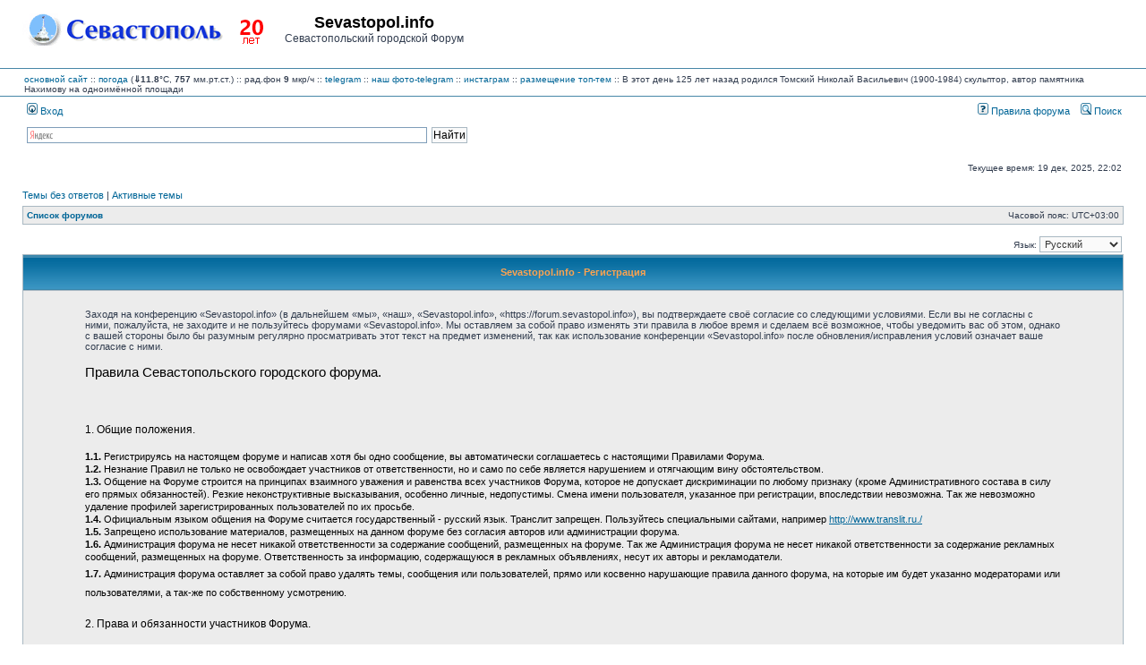

--- FILE ---
content_type: text/html; charset=UTF-8
request_url: https://forum.sevastopol.info/ucp.php?mode=register&sid=aed64db023ed426a472338a6ce0384a8
body_size: 49728
content:
<!DOCTYPE html>
<html dir="ltr" lang="ru">
<head>

<meta charset="utf-8" />
<meta http-equiv="X-UA-Compatible" content="IE=edge">

<title>Sevastopol.info - Личный раздел - Регистрация</title>

	<link rel="alternate" type="application/atom+xml" title="Канал - Sevastopol.info" href="/app.php/feed?sid=e17d97014432a19ccd3d015911e41f67" />	<link rel="alternate" type="application/atom+xml" title="Канал - Новости" href="/app.php/feed?sid=e17d97014432a19ccd3d015911e41f67?mode=news" />	<link rel="alternate" type="application/atom+xml" title="Канал - Все форумы" href="/app.php/feed?sid=e17d97014432a19ccd3d015911e41f67?mode=forums" />	<link rel="alternate" type="application/atom+xml" title="Канал - Новые темы" href="/app.php/feed?sid=e17d97014432a19ccd3d015911e41f67?mode=topics" />	<link rel="alternate" type="application/atom+xml" title="Канал - Активные темы" href="/app.php/feed?sid=e17d97014432a19ccd3d015911e41f67?mode=topics_active" />			





<link rel="stylesheet" href="./styles/subsilver2/theme/stylesheet.css?assets_version=269" type="text/css" />
<link rel="stylesheet" href="./styles/subsilver2/theme/ru/stylesheet.css?assets_version=269" type="text/css" />

<script type="text/javascript" src="./assets/javascript/fingerprint2.min.js?assets_version=269"></script>
<script type="text/javascript" src="./assets/javascript/jquery.min.js?assets_version=269"></script>
<script type="text/javascript">
// <![CDATA[

function popup(url, width, height, name)
{
	if (!name)
	{
		name = '_popup';
	}

	window.open(url.replace(/&amp;/g, '&'), name, 'height=' + height + ',resizable=yes,scrollbars=yes,width=' + width);
	return false;
}

function jumpto()
{
	var page = prompt('\u0412\u0432\u0435\u0434\u0438\u0442\u0435\x20\u043D\u043E\u043C\u0435\u0440\x20\u0441\u0442\u0440\u0430\u043D\u0438\u0446\u044B,\x20\u043D\u0430\x20\u043A\u043E\u0442\u043E\u0440\u0443\u044E\x20\u0445\u043E\u0442\u0438\u0442\u0435\x20\u043F\u0435\u0440\u0435\u0439\u0442\u0438:', '');
	var per_page = '';
	var base_url = '';

	if (page !== null && !isNaN(page) && page == Math.floor(page) && page > 0)
	{
		if (base_url.indexOf('?') == -1)
		{
			document.location.href = base_url + '?start=' + ((page - 1) * per_page);
		}
		else
		{
			document.location.href = base_url.replace(/&amp;/g, '&') + '&start=' + ((page - 1) * per_page);
		}
	}
}

/**
* Find a member
*/
function find_username(url)
{
	popup(url, 760, 570, '_usersearch');
	return false;
}

/**
* Mark/unmark checklist
* id = ID of parent container, name = name prefix, state = state [true/false]
*/
function marklist(id, name, state)
{
	var parent = document.getElementById(id) || document[id];

	if (!parent)
	{
		return;
	}

	var rb = parent.getElementsByTagName('input');

	for (var r = 0; r < rb.length; r++)
	{
		if (rb[r].name.substr(0, name.length) == name)
		{
			rb[r].checked = state;
		}
	}
}


// ]]>
</script>

				
<link href="./ext/pico/reputation/styles/subsilver2/theme/reputation_common.css?assets_version=269" rel="stylesheet" type="text/css" media="screen" />
<link href="./ext/tatiana5/popuppm/styles/all/theme/popuppm.css?assets_version=269" rel="stylesheet" type="text/css" media="screen" />
<link href="./ext/vse/abbc3/styles/all/theme/abbc3.min.css?assets_version=269" rel="stylesheet" type="text/css" media="screen" />



<?php
/*     if (!defined('_SAPE_USER')){
        define('_SAPE_USER', '986049aca4e1d6c545e55f56a27996891580e7f89f1e8c75588290d0862e3902');
     }
     require_once(realpath($_SERVER['DOCUMENT_ROOT'].'/'._SAPE_USER.'/sape.php'));
     $client = new SAPE_client();
*/
?>


</head>
<body class="ltr ">


<a name="top" class="anchor"></a>

<div id="wrapheader">

	<div id="logodesc">
		<div id="site_logo_top">
<!-- 			<a href="./index.php?sid=e17d97014432a19ccd3d015911e41f67" class="imageset"><span class="imageset site_logo"></span></a> -->
			<a href="./index.php?sid=e17d97014432a19ccd3d015911e41f67" class="imageset"><img src="./styles/subsilver2/theme/images/site_logo_s.gif"></a>
		</div>
		<div id="site_name_top">
			<h1>Sevastopol.info</h1><span class="gen">Севастопольский городской Форум</span>
		</div>
		<div id="site_banner_top">
			<!-- Yandex.RTB R-A-1571652-1 -->
<div id="yandex_rtb_R-A-1571652-1"></div>
<script type="text/javascript">
    (function(w, d, n, s, t) {
        w[n] = w[n] || [];
        w[n].push(function() {
            Ya.Context.AdvManager.render({
                blockId: "R-A-1571652-1",
                renderTo: "yandex_rtb_R-A-1571652-1",
                async: true
            });
        });
        t = d.getElementsByTagName("script")[0];
        s = d.createElement("script");
        s.type = "text/javascript";
        s.src = "//an.yandex.ru/system/context.js";
        s.async = true;
        t.parentNode.insertBefore(s, t);
    })(this, this.document, "yandexContextAsyncCallbacks");
</script>
		</div>
		<div style="clear:right;">
		</div>
	</div>
	<div id="logodesc_new">
		<table width="100%" cellspacing="0">
		<tr><td>
<a href="http://www.sevastopol.info/">основной сайт</a> :: 
    <a title="out_temp:11.8, pressure:756.67, humidity:77, wind_direction:1, wind_speed:0, rain:0, forecast:Clear, radiation:9, daily max/min:15.3/9.8" href="http://sev-meteo.ru/">погода</a>
 (<strong>&dArr;11.8</strong>&deg;C, <strong>757</strong> мм.рт.ст.)
      :: рад.фон <strong>9</strong> мкр/ч
<!--      :: <a href="http://forum.sevastopol.info/">форум</a> :: <a href="http://sevtorg.com/">аукционы</a> -->
<!--      :: <a href="http://sevastopol-walks.com/">фотопрогулки</a> -->
<!--      :: <strong><font color=#ff0000></font></strong> -->
      :: <a href="https://t.me/sevastopol_forum">telegram</a>
      :: <a href="https://t.me/sevphotos">наш фото-telegram</a>
      :: <a href="https://www.instagram.com/sevfoto">инстаграм</a>
      :: <a href="http://forum.sevastopol.info/tema" target=_blank>размещение топ-тем</a>
<!--      :: Коронавирус <font color=#ff0000><strong>COVID-19</strong></font>: в России - 1407097 больных, 5640783 выздоровело, 188785 умерло; в Севастополе - 2616 больных, 25479 выздоровело, 1044 умерло; в Крыму - 10495 больных, 62368 выздоровело, 2294 умерло -->
<!--      :: <a href=http://forum-sevastopol.info>запасной сайт</a> -->
     :: В этот день 125 лет назад родился Томский Николай Васильевич (1900-1984) скульптор, автор памятника Нахимову на одноимённой площади
<!-- <br>В этот день 230 лет назад указом Екатерины II порт и крепость в Крыму получили название Севастополь -->
<!--      ::  -->		
		</td></tr>
		</table>
	</div>
		<div id="menubar">
		<table width="100%" cellspacing="0">
		<tr>
			<td class="genmed dropdown-container">
																									 &nbsp;<a href="./ucp.php?mode=login&amp;sid=e17d97014432a19ccd3d015911e41f67"><img src="./styles/subsilver2/theme/images/icon_mini_login.gif" width="12" height="13" alt="*" /> Вход</a>&nbsp;											</td>
			<td class="genmed" align="right">
								<a href="/rules/index.htm"><img src="./styles/subsilver2/theme/images/icon_mini_faq.gif" width="12" height="13" alt="*" /> Правила форума</a>
				&nbsp; &nbsp;<a href="./search.php?sid=e17d97014432a19ccd3d015911e41f67"><img src="./styles/subsilver2/theme/images/icon_mini_search.gif" width="12" height="13" alt="*" /> Поиск</a>																														</td>
		</tr>
		</table>
	</div>
	<div id="searchbar">
	<center>
	<table width="100%" cellspacing="0">
	    <tr>
		<td width=16px class="genmed" align="right">
		    &nbsp;
		</td>
		<td width=40% class="genmed" valign=top>
		<div class="ya-site-form ya-site-form_inited_no" onclick="return {'action':'http://forum.sevastopol.info/search2.php','arrow':false,'bg':'transparent','fontsize':12,'fg':'#000000','language':'ru','logo':'rb','publicname':'Forum.Sevatopol.info - поиск','suggest':true,'target':'_self','tld':'ru','type':2,'usebigdictionary':true,'searchid':2069782,'webopt':false,'websearch':false,'input_fg':'#000000','input_bg':'#FFFFFF','input_fontStyle':'normal','input_fontWeight':'normal','input_placeholder':null,'input_placeholderColor':'#000000','input_borderColor':'#7F9DB9'}"><form action="http://yandex.ru/sitesearch" method="get" target="_self"><input type="hidden" name="searchid" value="2069782"/><input type="hidden" name="l10n" value="ru"/><input type="hidden" name="reqenc" value=""/><input type="search" name="text" value=""/><input type="submit" value="Найти"/></form></div><style type="text/css">.ya-page_js_yes .ya-site-form_inited_no { display: none; }</style><script type="text/javascript">(function(w,d,c){var s=d.createElement('script'),h=d.getElementsByTagName('script')[0],e=d.documentElement;if((' '+e.className+' ').indexOf(' ya-page_js_yes ')===-1){e.className+=' ya-page_js_yes';}s.type='text/javascript';s.async=true;s.charset='utf-8';s.src=(d.location.protocol==='https:'?'https:':'http:')+'//site.yandex.net/v2.0/js/all.js';h.parentNode.insertBefore(s,h);(w[c]||(w[c]=[])).push(function(){Ya.Site.Form.init()})})(window,document,'yandex_site_callbacks');</script>
		</td>
		<td class="genmed" align="right">
		    &nbsp;
		</td>
	    </tr>
	</table>
	</center>
	</div>

	<div id="datebar">
		<table width="100%" cellspacing="0">
		<tr>
			<td class="gensmall"></td>
			<td class="gensmall" align="right">Текущее время: 19 дек, 2025, 22:02<br /></td>
		</tr>
		</table>
	</div>

</div>


<div id="wrapcentre">

		<p class="searchbar">
		<span style="float: left;"><a href="./search.php?search_id=unanswered&amp;sid=e17d97014432a19ccd3d015911e41f67">Темы без ответов</a> | <a href="./search.php?search_id=active_topics&amp;sid=e17d97014432a19ccd3d015911e41f67">Активные темы</a></span>
			</p>
	
	<br style="clear: both;" />

					<table class="tablebg" width="100%" cellspacing="1" cellpadding="0" style="margin-top: 5px;">
	<tr>
		<td class="row1">
						<p class="breadcrumbs"><span itemtype="http://data-vocabulary.org/Breadcrumb" itemscope=""><a href="./index.php?sid=e17d97014432a19ccd3d015911e41f67" data-navbar-reference="index" itemprop="url"><span itemprop="title">Список форумов</span></a></span>			</p>
									<p class="datetime">Часовой пояс: <span title="UTC+3">UTC+03:00</span></p>
					</td>
	</tr>
	</table>
		
	<br />
	

<script type="text/javascript">
// <![CDATA[
	/**
	* Change language
	*/
	function change_language(lang_iso)
	{
		document.cookie = 'phpbb3_2_2x763_lang=' + lang_iso + '; path=/';
		document.forms['register'].change_lang.value = lang_iso;
		document.forms['register'].submit();
	}

// ]]>
</script>

	<form method="post" action="./ucp.php?mode=register&amp;sid=e17d97014432a19ccd3d015911e41f67" id="register">
		<table width="100%" cellspacing="0">
			<tr>
				<td class="gensmall" align="right">Язык: <select name="lang" id="lang" onchange="change_language(this.value); return false;" title="Язык"><option value="en">British English</option><option value="ru" selected="selected">Русский</option></select></td>
			</tr>
		</table>
		<input type="hidden" name="change_lang" value="" />

	</form>

	<form method="post" action="./ucp.php?mode=register&amp;sid=e17d97014432a19ccd3d015911e41f67">

	<table class="tablebg" width="100%" cellspacing="1">
	<tr>
		<th height="25">Sevastopol.info - Регистрация</th>
	</tr>
	<tr>
		<td class="row1" align="center">
			<table width="90%" cellspacing="2" cellpadding="2" border="0" align="center">
			<tr>
									<td>
												<span class="genmed"><br />Заходя на конференцию «Sevastopol.info» (в дальнейшем «мы», «наш», «Sevastopol.info», «https://forum.sevastopol.info»), вы подтверждаете своё согласие со следующими условиями. Если вы не согласны с ними, пожалуйста, не заходите и не пользуйтесь форумами «Sevastopol.info». Мы оставляем за собой право изменять эти правила в любое время и сделаем всё возможное, чтобы уведомить вас об этом, однако с вашей стороны было бы разумным регулярно просматривать этот текст на предмет изменений, так как использование конференции «Sevastopol.info» после обновления/исправления условий означает ваше согласие с ними.<br />
	<br />
	<P STYLE="margin-bottom: 0cm; widows: 2; orphans: 2"><FONT COLOR="#000000"><FONT FACE="Verdana, sans-serif"><FONT SIZE=3 STYLE="font-size: 11pt"><SPAN STYLE="font-style: normal"><SPAN STYLE="font-weight: normal">Правила
Севастопольского городского форума.</SPAN></SPAN></FONT></FONT></FONT><FONT COLOR="#000000"><FONT FACE="Times New Roman, serif"><FONT SIZE=4><SPAN STYLE="font-style: normal"><SPAN STYLE="font-weight: normal">&nbsp;</SPAN></SPAN></FONT></FONT></FONT><FONT COLOR="#000000"><FONT FACE="Verdana, sans-serif"><FONT SIZE=1 STYLE="font-size: 8pt"><SPAN STYLE="font-style: normal"><SPAN STYLE="font-weight: normal"><BR><BR><BR><BR></SPAN></SPAN></FONT></FONT></FONT><FONT COLOR="#000000"><FONT FACE="Verdana, sans-serif"><FONT SIZE=2 STYLE="font-size: 9pt"><SPAN STYLE="font-style: normal"><SPAN STYLE="font-weight: normal">1.
Общие положения.</SPAN></SPAN></FONT></FONT></FONT><FONT COLOR="#000000"><FONT FACE="Times New Roman, serif"><FONT SIZE=4><SPAN STYLE="font-style: normal"><SPAN STYLE="font-weight: normal">&nbsp;</SPAN></SPAN></FONT></FONT></FONT><FONT COLOR="#000000"><FONT FACE="Verdana, sans-serif"><FONT SIZE=1 STYLE="font-size: 8pt"><SPAN STYLE="font-style: normal"><SPAN STYLE="font-weight: normal"><BR><BR></SPAN></SPAN></FONT></FONT></FONT><FONT COLOR="#000000"><FONT FACE="Verdana, sans-serif"><FONT SIZE=1 STYLE="font-size: 8pt"><SPAN STYLE="font-style: normal"><B>1.1.</B></SPAN></FONT></FONT></FONT><FONT COLOR="#000000"><FONT FACE="Verdana, sans-serif"><FONT SIZE=1 STYLE="font-size: 8pt"><SPAN STYLE="font-style: normal"><SPAN STYLE="font-weight: normal">&nbsp;Регистрируясь
на настоящем форуме и написав хотя бы одно сообщение, вы
автоматически соглашаетесь с настоящими Правилами
Форума.&nbsp;<BR></SPAN></SPAN></FONT></FONT></FONT><FONT COLOR="#000000"><FONT FACE="Verdana, sans-serif"><FONT SIZE=1 STYLE="font-size: 8pt"><SPAN STYLE="font-style: normal"><B>1.2.</B></SPAN></FONT></FONT></FONT><FONT COLOR="#000000"><FONT FACE="Verdana, sans-serif"><FONT SIZE=1 STYLE="font-size: 8pt"><SPAN STYLE="font-style: normal"><SPAN STYLE="font-weight: normal">&nbsp;Незнание
Правил не только не освобождает участников от ответственности, но и
само по себе является нарушением и отягчающим вину
обстоятельством.&nbsp;<BR></SPAN></SPAN></FONT></FONT></FONT><FONT COLOR="#000000"><FONT FACE="Verdana, sans-serif"><FONT SIZE=1 STYLE="font-size: 8pt"><SPAN STYLE="font-style: normal"><B>1.3.</B></SPAN></FONT></FONT></FONT><FONT COLOR="#000000"><FONT FACE="Verdana, sans-serif"><FONT SIZE=1 STYLE="font-size: 8pt"><SPAN STYLE="font-style: normal"><SPAN STYLE="font-weight: normal">&nbsp;Общение
на Форуме строится на принципах взаимного уважения и равенства всех
участников Форума, которое не допускает дискриминации по любому
признаку (кроме Административного состава в силу его прямых
обязанностей). Резкие неконструктивные высказывания, особенно личные,
недопустимы. Смена имени пользователя, указанное при регистрации,
впоследствии невозможна. Так же невозможно удаление профилей
зарегистрированных пользователей по их просьбе.<BR></SPAN></SPAN></FONT></FONT></FONT><FONT COLOR="#000000"><FONT FACE="Verdana, sans-serif"><FONT SIZE=1 STYLE="font-size: 8pt"><SPAN STYLE="font-style: normal"><B>1.4.</B></SPAN></FONT></FONT></FONT><FONT COLOR="#000000"><FONT FACE="Verdana, sans-serif"><FONT SIZE=1 STYLE="font-size: 8pt"><SPAN STYLE="font-style: normal"><SPAN STYLE="font-weight: normal">&nbsp;Официальным
языком общения на Форуме считается государственный - русский язык.
Транслит запрещен. Пользуйтесь специальными сайтами,
например&nbsp;</SPAN></SPAN></FONT></FONT></FONT><A HREF="http://www.translit.ru./" TARGET="_blank"><FONT COLOR="#006699"><FONT FACE="Verdana, sans-serif"><FONT SIZE=1 STYLE="font-size: 8pt"><SPAN STYLE="font-style: normal"><U><SPAN STYLE="font-weight: normal">http://www.translit.ru./</SPAN></U></SPAN></FONT></FONT></FONT></A><FONT COLOR="#000000"><FONT FACE="Verdana, sans-serif"><FONT SIZE=1 STYLE="font-size: 8pt"><SPAN STYLE="font-style: normal"><SPAN STYLE="font-weight: normal">&nbsp;<BR></SPAN></SPAN></FONT></FONT></FONT><FONT COLOR="#000000"><FONT FACE="Verdana, sans-serif"><FONT SIZE=1 STYLE="font-size: 8pt"><SPAN STYLE="font-style: normal"><B>1.5.</B></SPAN></FONT></FONT></FONT><FONT COLOR="#000000"><FONT FACE="Verdana, sans-serif"><FONT SIZE=1 STYLE="font-size: 8pt"><SPAN STYLE="font-style: normal"><SPAN STYLE="font-weight: normal">&nbsp;Запрещено
использование материалов, размещенных на данном форуме без согласия
авторов или администрации форума.<BR></SPAN></SPAN></FONT></FONT></FONT><FONT COLOR="#000000"><FONT FACE="Verdana, sans-serif"><FONT SIZE=1 STYLE="font-size: 8pt"><SPAN STYLE="font-style: normal"><B>1.6.&nbsp;</B></SPAN></FONT></FONT></FONT><FONT COLOR="#000000"><FONT FACE="Verdana, sans-serif"><FONT SIZE=1 STYLE="font-size: 8pt"><SPAN STYLE="font-style: normal"><SPAN STYLE="font-weight: normal">Администрация
форума не несет никакой ответственности за содержание сообщений,
размещенных на форуме. Так же Администрация форума не несет никакой
ответственности за содержание рекламных сообщений, размещенных на
форуме. Ответственность за информацию, содержащуюся в рекламных
объявлениях, несут их авторы и рекламодатели.</SPAN></SPAN></FONT></FONT></FONT></P>
<P STYLE="margin-bottom: 0cm; font-style: normal; font-weight: normal; widows: 2; orphans: 2">
<FONT COLOR="#000000"><FONT FACE="Times New Roman, serif"><FONT SIZE=4><FONT FACE="Verdana, sans-serif"><FONT SIZE=1 STYLE="font-size: 8pt"><B>1.7.&nbsp;</B></FONT></FONT><FONT FACE="Verdana, sans-serif"><FONT SIZE=1 STYLE="font-size: 8pt">Администрация
форума оставляет за собой право удалять темы, сообщения или
пользователей, прямо или косвенно нарушающие правила данного форума,
на которые им будет указанно модераторами или пользователями, а
так-же по собственному усмотрению.</FONT></FONT></FONT></FONT></FONT></P>
<P STYLE="margin-bottom: 0cm; widows: 2; orphans: 2"><FONT COLOR="#000000">&nbsp;</FONT></P>
<P STYLE="margin-bottom: 0cm; font-style: normal; font-weight: normal; widows: 2; orphans: 2">
<FONT COLOR="#000000"><FONT FACE="Times New Roman, serif"><FONT SIZE=4><FONT FACE="Verdana, sans-serif"><FONT SIZE=2 STYLE="font-size: 9pt">2.
Права и обязанности участников Форума.</FONT></FONT>&nbsp;<FONT FACE="Verdana, sans-serif"><FONT SIZE=1 STYLE="font-size: 8pt"><BR><BR></FONT></FONT><FONT FACE="Verdana, sans-serif"><FONT SIZE=1 STYLE="font-size: 8pt"><B>2.1.</B></FONT></FONT><FONT FACE="Verdana, sans-serif"><FONT SIZE=1 STYLE="font-size: 8pt">&nbsp;У
каждого участника есть свое мнение по любому вопросу и право его
высказать. Если это мнение Вас чем-то не устраивает, приведите
достойные аргументы или просто не вступайте в беседу. За хамство и
неуважение по отношению к другим участникам модераторы вправе лишить
Вас возможности участвовать в обсуждении.&nbsp;<BR></FONT></FONT><FONT FACE="Verdana, sans-serif"><FONT SIZE=1 STYLE="font-size: 8pt"><B>2.2.</B></FONT></FONT><FONT FACE="Verdana, sans-serif"><FONT SIZE=1 STYLE="font-size: 8pt">&nbsp;Все
участники, помимо основных правил, обязаны также соблюдать правила
тех разделов, где они есть.&nbsp;<BR></FONT></FONT><FONT FACE="Verdana, sans-serif"><FONT SIZE=1 STYLE="font-size: 8pt"><B>2.3.</B></FONT></FONT><FONT FACE="Verdana, sans-serif"><FONT SIZE=1 STYLE="font-size: 8pt">&nbsp;При
создании новой темы рекомендуется в заголовке указывать суть дела, а
в сообщении как можно подробнее описывать вопрос. При несоблюдении
данных правил, тема может быть закрыта как не информативная.&nbsp;<BR></FONT></FONT><FONT FACE="Verdana, sans-serif"><FONT SIZE=1 STYLE="font-size: 8pt"><B>2.4.</B></FONT></FONT><FONT FACE="Verdana, sans-serif"><FONT SIZE=1 STYLE="font-size: 8pt">&nbsp;Не
создавайте дубликатов тем. Если подобная тема уже есть на форуме (об
этом можно (и нужно) узнать воспользовавшись Поиском) - пишите в нее,
дубликаты тем закрываются, автор темы может быть наказан за
неиспользование поиска.&nbsp;<BR></FONT></FONT><FONT FACE="Verdana, sans-serif"><FONT SIZE=1 STYLE="font-size: 8pt"><B>2.5.</B></FONT></FONT><FONT FACE="Verdana, sans-serif"><FONT SIZE=1 STYLE="font-size: 8pt">&nbsp;Не
рекомендуется, отвечая на сообщение отставлять длинное и многократное
цитирование предыдущих сообщений (оверквотинг), вырезайте их - никому
не хочется скачивать и листать метровые сообщения.&nbsp;<BR><BR><BR></FONT></FONT><FONT FACE="Verdana, sans-serif"><FONT SIZE=2 STYLE="font-size: 9pt">3.
Участникам Форума запрещено:</FONT></FONT>&nbsp;<FONT FACE="Verdana, sans-serif"><FONT SIZE=1 STYLE="font-size: 8pt"><BR><BR></FONT></FONT><FONT FACE="Verdana, sans-serif"><FONT SIZE=1 STYLE="font-size: 8pt"><B>3.1.</B></FONT></FONT><FONT FACE="Verdana, sans-serif"><FONT SIZE=1 STYLE="font-size: 8pt">&nbsp;Использовать
нецензурные выражения в любой форме. Даже если вы считаете, что мат
необходим, то не удивляйтесь, если модератор сочтет
иначе.&nbsp;<BR></FONT></FONT><FONT FACE="Verdana, sans-serif"><FONT SIZE=1 STYLE="font-size: 8pt"><B>3.2.</B></FONT></FONT><FONT FACE="Verdana, sans-serif"><FONT SIZE=1 STYLE="font-size: 8pt">&nbsp;Оскорблять
и дискриминировать участников по любому признаку.&nbsp;<BR></FONT></FONT><FONT FACE="Verdana, sans-serif"><FONT SIZE=1 STYLE="font-size: 8pt"><B>3.3.</B></FONT></FONT><FONT FACE="Verdana, sans-serif"><FONT SIZE=1 STYLE="font-size: 8pt">&nbsp;Запрещается
отвечать на сообщение, нарушающее хотя бы одно из правил форума. Не
пытайтесь брать на себя функции модератора или администратора, а
лучшее, сообщите им о нарушении в приват. Для этого используйте
кнопку &quot;!&quot; (Сообщить модератору).&nbsp;<BR></FONT></FONT><FONT FACE="Verdana, sans-serif"><FONT SIZE=1 STYLE="font-size: 8pt"><B>3.4.</B></FONT></FONT><FONT FACE="Verdana, sans-serif"><FONT SIZE=1 STYLE="font-size: 8pt">&nbsp;Оскорблять
культуру, традиции и иные национальные ценности любого народа или
страны.&nbsp;<BR></FONT></FONT><FONT FACE="Verdana, sans-serif"><FONT SIZE=1 STYLE="font-size: 8pt"><B>3.5.</B></FONT></FONT><FONT FACE="Verdana, sans-serif"><FONT SIZE=1 STYLE="font-size: 8pt">&nbsp;Распространять
и публиковать приватную переписку без согласия пользователя, с
которым велась переписка.&nbsp;<BR></FONT></FONT><FONT FACE="Verdana, sans-serif"><FONT SIZE=1 STYLE="font-size: 8pt"><B>3.6.</B></FONT></FONT><FONT FACE="Verdana, sans-serif"><FONT SIZE=1 STYLE="font-size: 8pt">&nbsp;Призывать
к противоправным действиям.&nbsp;<BR></FONT></FONT><FONT FACE="Verdana, sans-serif"><FONT SIZE=1 STYLE="font-size: 8pt"><B>3.7.</B></FONT></FONT><FONT FACE="Verdana, sans-serif"><FONT SIZE=1 STYLE="font-size: 8pt">&nbsp;Запрещено
использование чужих учетных записей для публикации сообщений,
голосований, создания тем и опросов.&nbsp;<BR></FONT></FONT><FONT FACE="Verdana, sans-serif"><FONT SIZE=1 STYLE="font-size: 8pt"><B>3.8.</B></FONT></FONT><FONT FACE="Verdana, sans-serif"><FONT SIZE=1 STYLE="font-size: 8pt">&nbsp;Клонировать
(создавать похожие) ники пользователей в целях дискредитации любого
из участников Форума.&nbsp;<BR></FONT></FONT><FONT FACE="Verdana, sans-serif"><FONT SIZE=1 STYLE="font-size: 8pt"><B>3.9.</B></FONT></FONT><FONT FACE="Verdana, sans-serif"><FONT SIZE=1 STYLE="font-size: 8pt">&nbsp;Регистрироваться
под более чем одним ником. За нарушение полагается пожизненный бан
первоначального ника и последующих.&nbsp;<BR></FONT></FONT><FONT FACE="Verdana, sans-serif"><FONT SIZE=1 STYLE="font-size: 8pt"><B>3.10.</B></FONT></FONT><FONT FACE="Verdana, sans-serif"><FONT SIZE=1 STYLE="font-size: 8pt">&nbsp;Размещать
какую-либо рекламу и преследовать коммерческие цели в непрофильных
форумах, а также публиковать ссылки на любые другие Интернет-ресурсы,
использовать подпись в Профиле пользователя для размещения каких либо
гиперлинков.<BR></FONT></FONT><FONT FACE="Verdana, sans-serif"><FONT SIZE=1 STYLE="font-size: 8pt"><B>3.11.</B></FONT></FONT><FONT FACE="Verdana, sans-serif"><FONT SIZE=1 STYLE="font-size: 8pt">&nbsp;Создавать
темы, закрытые ранее модератором, а также клонировать одну и ту же
тему в одном или нескольких разделах.&nbsp;<BR></FONT></FONT><FONT FACE="Verdana, sans-serif"><FONT SIZE=1 STYLE="font-size: 8pt"><B>3.12.</B></FONT></FONT><FONT FACE="Verdana, sans-serif"><FONT SIZE=1 STYLE="font-size: 8pt">&nbsp;Злоупотреблять
режимом Caps Lock и крупным размером шрифта как в названии сообщения,
так и в нём самом - люди могут подумать, что вы на них
кричите.&nbsp;<BR>Красный цвет шрифта закреплен за модераторами, за
использование красного цвета (и близких к нему оттенков) шрифта
пользователями полагается наказание.&nbsp;<BR></FONT></FONT><FONT FACE="Verdana, sans-serif"><FONT SIZE=1 STYLE="font-size: 8pt"><B>3.13.</B></FONT></FONT><FONT FACE="Verdana, sans-serif"><FONT SIZE=1 STYLE="font-size: 8pt">&nbsp;Создание
тем и публикация сообщений с чрезмерным количеством грамматических
ошибок, жаргонных слов, большим количеством анимированных картинок,
мешающих нормальному восприятию текста.&nbsp;<BR></FONT></FONT><FONT FACE="Verdana, sans-serif"><FONT SIZE=1 STYLE="font-size: 8pt"><B>3.14.</B></FONT></FONT><FONT FACE="Verdana, sans-serif"><FONT SIZE=1 STYLE="font-size: 8pt">&nbsp;Рассылать
спам посредством личных сообщений и e-mail.&nbsp;<BR></FONT></FONT><FONT FACE="Verdana, sans-serif"><FONT SIZE=1 STYLE="font-size: 8pt"><B>3.15.</B></FONT></FONT><FONT FACE="Verdana, sans-serif"><FONT SIZE=1 STYLE="font-size: 8pt">&nbsp;Злоупотреблять
цитированием отправленных ранее сообщений (оверквотинг). Цитируя
чужие сообщения, оставляйте только то, что требуется для понимания
вашего ответа.&nbsp;<BR></FONT></FONT><FONT FACE="Verdana, sans-serif"><FONT SIZE=1 STYLE="font-size: 8pt"><B>3.16.</B></FONT></FONT><FONT FACE="Verdana, sans-serif"><FONT SIZE=1 STYLE="font-size: 8pt">&nbsp;Публиковать
изображения порнографического или слишком эротического
характера.&nbsp;<BR></FONT></FONT><FONT FACE="Verdana, sans-serif"><FONT SIZE=1 STYLE="font-size: 8pt"><B>3.17.</B></FONT></FONT><FONT FACE="Verdana, sans-serif"><FONT SIZE=1 STYLE="font-size: 8pt">&nbsp;Красный
цвет шрифта, реклама, мат (даже завуалированный) так же запрещены в
подписях.&nbsp;<BR></FONT></FONT><FONT FACE="Verdana, sans-serif"><FONT SIZE=1 STYLE="font-size: 8pt"><B>3.18.</B></FONT></FONT><FONT FACE="Verdana, sans-serif"><FONT SIZE=1 STYLE="font-size: 8pt">&nbsp;Ставить
аватары агрессивные, кровавые, суицидальные, депрессивные, с
изображением наркотических средств (и с изображением их употребления)
и порнографического или слишком эротического характера, а так же фото
с других ресурсов подобного содержания.<BR></FONT></FONT><FONT FACE="Verdana, sans-serif"><FONT SIZE=1 STYLE="font-size: 8pt"><B>3.19.</B></FONT></FONT><FONT FACE="Verdana, sans-serif"><FONT SIZE=1 STYLE="font-size: 8pt">&nbsp;Ставить
аватары с копирайтом без согласия автора аватара и аватары с ссылками
на другие ресурсы.&nbsp;<BR></FONT></FONT><FONT FACE="Verdana, sans-serif"><FONT SIZE=1 STYLE="font-size: 8pt"><B>3.20.</B></FONT></FONT><FONT FACE="Verdana, sans-serif"><FONT SIZE=1 STYLE="font-size: 8pt">&nbsp;Запрещена
публикация тем и сообщений содержащие бессмысленную или
малосодержательную информацию (флуд), например, сообщения с одними
смайликами.&nbsp;<BR></FONT></FONT><FONT FACE="Verdana, sans-serif"><FONT SIZE=1 STYLE="font-size: 8pt"><B>3.21.</B></FONT></FONT><FONT FACE="Verdana, sans-serif"><FONT SIZE=1 STYLE="font-size: 8pt">&nbsp;Запрещается
к публикации заведомо ложная информация, клевета.&nbsp;<BR></FONT></FONT><FONT FACE="Verdana, sans-serif"><FONT SIZE=1 STYLE="font-size: 8pt"><B>3.22.</B></FONT></FONT><FONT FACE="Verdana, sans-serif"><FONT SIZE=1 STYLE="font-size: 8pt">&nbsp;Запрещается
ведение дискуссии, используя нечестные приемы в виде &quot;передергивания&quot;
чужих высказываний, правки/удаления своих сообщений с целью
исказить/скрыть их первоначальный смысл.<BR></FONT></FONT><FONT FACE="Verdana, sans-serif"><FONT SIZE=1 STYLE="font-size: 8pt"><B>3.23.</B></FONT></FONT><FONT FACE="Verdana, sans-serif"><FONT SIZE=1 STYLE="font-size: 8pt">&nbsp;Запрещается
обсуждение действий администраторов и модераторов
форума.<BR></FONT></FONT><FONT FACE="Verdana, sans-serif"><FONT SIZE=1 STYLE="font-size: 8pt"><B>3.24.</B></FONT></FONT><FONT FACE="Verdana, sans-serif"><FONT SIZE=1 STYLE="font-size: 8pt">&nbsp;Запрещается
размещение коммерческих сообщений одного и того же содержания в
различных разделах Форума (кросспостинги). Наказание за данный вид
нарушения - вплоть до полного удаления аккаутна со всеми
сообщениями.<BR></FONT></FONT><FONT FACE="Verdana, sans-serif"><FONT SIZE=1 STYLE="font-size: 8pt"><B>3.25.</B></FONT></FONT><FONT COLOR="#ff0000">&nbsp;</FONT><FONT COLOR="#ff0000"><FONT FACE="Verdana, sans-serif"><FONT SIZE=1 STYLE="font-size: 8pt"><B>Запрещается
использование аватары объёмом более 100 килобайт и размером более чем
100х100 пикселей.</B></FONT></FONT></FONT></FONT></FONT></FONT></P>
<P STYLE="margin-bottom: 0cm; widows: 2; orphans: 2"><FONT COLOR="#000000"><FONT FACE="Verdana, sans-serif"><FONT SIZE=1 STYLE="font-size: 8pt"><SPAN STYLE="font-style: normal"><B>3.26.</B></SPAN></FONT></FONT></FONT><FONT COLOR="#ff0000"><FONT FACE="Times New Roman, serif"><FONT SIZE=4><SPAN STYLE="font-style: normal"><B>&nbsp;</B></SPAN></FONT></FONT></FONT><FONT COLOR="#ff0000"><FONT FACE="Verdana, sans-serif"><FONT SIZE=1 STYLE="font-size: 8pt"><SPAN STYLE="font-style: normal"><B>Запрещается
использование в подписи картинок с суммарной высотой более 110
пикселей, кроме тематических форумов: &laquo;Авто-Форум&raquo;,
&laquo;Севастопольские мамы&raquo; и &laquo;Политика&raquo;.</B></SPAN></FONT></FONT></FONT><FONT COLOR="#000000"><FONT FACE="Times New Roman, serif"><FONT SIZE=4><SPAN STYLE="font-style: normal"><SPAN STYLE="font-weight: normal">&nbsp;</SPAN></SPAN></FONT></FONT></FONT><FONT COLOR="#000000"><FONT FACE="Verdana, sans-serif"><FONT SIZE=1 STYLE="font-size: 8pt"><SPAN STYLE="font-style: normal"><SPAN STYLE="font-weight: normal"><BR></SPAN></SPAN></FONT></FONT></FONT><FONT COLOR="#000000"><FONT FACE="Verdana, sans-serif"><FONT SIZE=1 STYLE="font-size: 8pt"><SPAN STYLE="font-style: normal"><B>3.27.</B></SPAN></FONT></FONT></FONT><FONT COLOR="#ff0000"><FONT FACE="Times New Roman, serif"><FONT SIZE=4><SPAN STYLE="font-style: normal"><SPAN STYLE="font-weight: normal">&nbsp;</SPAN></SPAN></FONT></FONT></FONT><FONT COLOR="#ff0000"><FONT FACE="Verdana, sans-serif"><FONT SIZE=1 STYLE="font-size: 8pt"><SPAN STYLE="font-style: normal"><B>Категорически
запрещено использовать в подписи картинок с суммарным объемом более
100 килобайт.&nbsp;<BR></B></SPAN></FONT></FONT></FONT><FONT COLOR="#000000"><FONT FACE="Verdana, sans-serif"><FONT SIZE=1 STYLE="font-size: 8pt"><SPAN STYLE="font-style: normal"><B>3.28.&nbsp;</B></SPAN></FONT></FONT></FONT><FONT COLOR="#000000"><FONT FACE="Verdana, sans-serif"><FONT SIZE=1 STYLE="font-size: 8pt"><SPAN STYLE="font-style: normal"><SPAN STYLE="font-weight: normal">Запрещается
размещение сообщений с просьбами о предоставлении материальной помощи
(лечение и т.п.) на страницах Форума без предварительного
согласования с модератором Основного Форума (SevGS). Более подробно
ознакомиться с Правилами размещения таких тем можно&nbsp;</SPAN></SPAN></FONT></FONT></FONT><A HREF="http://forum.sevastopol.info/rules/rules_help.htm"><FONT COLOR="#006699"><FONT FACE="Verdana, sans-serif"><FONT SIZE=1 STYLE="font-size: 8pt"><SPAN STYLE="font-style: normal"><U><B>ЗДЕСЬ</B></U></SPAN></FONT></FONT></FONT></A><FONT COLOR="#000000"><FONT FACE="Verdana, sans-serif"><FONT SIZE=1 STYLE="font-size: 8pt"><SPAN STYLE="font-style: normal"><SPAN STYLE="font-weight: normal">.</SPAN></SPAN></FONT></FONT></FONT></P>
<P STYLE="margin-bottom: 0cm; font-style: normal; font-weight: normal; widows: 2; orphans: 2">
<FONT COLOR="#000000"><FONT FACE="Times New Roman, serif"><FONT SIZE=4><FONT FACE="Verdana, sans-serif"><FONT SIZE=1 STYLE="font-size: 8pt"><BR></FONT></FONT><FONT FACE="Verdana, sans-serif"><FONT SIZE=2 STYLE="font-size: 9pt">4.
Администраторы вправе:&nbsp;<BR><BR></FONT></FONT><FONT FACE="Verdana, sans-serif"><FONT SIZE=1 STYLE="font-size: 8pt"><B>4.1.</B></FONT></FONT>&nbsp;<FONT FACE="Verdana, sans-serif"><FONT SIZE=1 STYLE="font-size: 8pt">Редактировать,
удалять, перемещать темы или сообщения в определенных разделах в
соответствии с Правилами Форума.&nbsp;<BR></FONT></FONT><FONT FACE="Verdana, sans-serif"><FONT SIZE=1 STYLE="font-size: 8pt"><B>4.2.</B></FONT></FONT><FONT FACE="Verdana, sans-serif"><FONT SIZE=1 STYLE="font-size: 8pt">&nbsp;Редактировать
профиль и подписи пользователей, применять санкции и другие меры по
контролю над сообщениями и темами в рамках правил Форума (например,
премодерация).&nbsp;<BR></FONT></FONT><FONT FACE="Verdana, sans-serif"><FONT SIZE=1 STYLE="font-size: 8pt"><B>4.3.</B></FONT></FONT><FONT FACE="Verdana, sans-serif"><FONT SIZE=1 STYLE="font-size: 8pt">&nbsp;Наказывать
участников Форума в случае нарушения Правил Форума.&nbsp;<BR></FONT></FONT><FONT FACE="Verdana, sans-serif"><FONT SIZE=1 STYLE="font-size: 8pt"><B>4.4.</B></FONT></FONT><FONT FACE="Verdana, sans-serif"><FONT SIZE=1 STYLE="font-size: 8pt">&nbsp;Следить
за соблюдением правил не только в тех разделах, за которыми закреплен
модератор, но и в других.&nbsp;<BR></FONT></FONT><FONT FACE="Verdana, sans-serif"><FONT SIZE=2 STYLE="font-size: 9pt"><BR>Модераторы
вправе:&nbsp;<BR><BR></FONT></FONT><FONT FACE="Verdana, sans-serif"><FONT SIZE=1 STYLE="font-size: 8pt"><B>4.5.</B></FONT></FONT>&nbsp;<FONT FACE="Verdana, sans-serif"><FONT SIZE=1 STYLE="font-size: 8pt">Редактировать,
удалять, перемещать темы или сообщения в определенных разделах в
соответствии с Правилами Форума.&nbsp;<BR></FONT></FONT><FONT FACE="Verdana, sans-serif"><FONT SIZE=1 STYLE="font-size: 8pt"><B>4.6.</B></FONT></FONT><FONT FACE="Verdana, sans-serif"><FONT SIZE=1 STYLE="font-size: 8pt">&nbsp;Следить
за соблюдением правил не только в тех разделах, за которыми закреплен
модератор, но и в других.&nbsp;<BR></FONT></FONT><FONT FACE="Verdana, sans-serif"><FONT SIZE=1 STYLE="font-size: 8pt"><B>4.7.</B></FONT></FONT><FONT FACE="Verdana, sans-serif"><FONT SIZE=1 STYLE="font-size: 8pt">&nbsp;Наказывать
участников Форума в случае нарушения Правил Форума.&nbsp;<BR></FONT></FONT><FONT FACE="Verdana, sans-serif"><FONT SIZE=2 STYLE="font-size: 9pt"><BR><BR>5.
Санкции за нарушение правил:&nbsp;<BR><BR></FONT></FONT><FONT FACE="Verdana, sans-serif"><FONT SIZE=1 STYLE="font-size: 8pt"><B>5.1.</B></FONT></FONT>&nbsp;<FONT FACE="Verdana, sans-serif"><FONT SIZE=1 STYLE="font-size: 8pt">В
качестве санкций за нарушение Правил форума администраторами и
модераторами могут использоваться:&nbsp;<BR>- устное предупреждение
(может быть как и публичным (обращенное ко всем участникам
дискуссии), так и личным&nbsp;<BR>- вынесение предупреждения в виде
желтой или красной карточки;&nbsp;<BR>- лишение прав на публикацию
сообщений;&nbsp;<BR>- лишение всех прав - используется как крайняя
мера наказания за тяжкие нарушения&nbsp;<BR>- бан по ip адресу и/или
удаление пользователя - используется как мера наказания за особо
тяжкие нарушения.&nbsp;<BR></FONT></FONT><FONT FACE="Verdana, sans-serif"><FONT SIZE=1 STYLE="font-size: 8pt"><B>5.2.</B></FONT></FONT><FONT FACE="Verdana, sans-serif"><FONT SIZE=1 STYLE="font-size: 8pt">&nbsp;Выбор
санкции, также как и исключения из правил, остается на усмотрение
Администрация Форума.&nbsp;<BR></FONT></FONT><FONT FACE="Verdana, sans-serif"><FONT SIZE=1 STYLE="font-size: 8pt"><B>5.3.</B></FONT></FONT><FONT FACE="Verdana, sans-serif"><FONT SIZE=1 STYLE="font-size: 8pt">&nbsp;Администрация
также может вынести предупреждение, а в дальнейшем и наказать
пользователя за нарушение морали и общепринятых норм данного
форуме.&nbsp;<BR></FONT></FONT><FONT FACE="Verdana, sans-serif"><FONT SIZE=1 STYLE="font-size: 8pt"><B>5.4.</B></FONT></FONT><FONT FACE="Verdana, sans-serif"><FONT SIZE=1 STYLE="font-size: 8pt">&nbsp;Срок
действия выговора (выдачи красной или желтой карточки) от 3-х до 30
дней.&nbsp;<BR>Возможен индивидуальный подход к каждой отдельной
ситуации и каждому отдельному пользователю - на усмотрение
модератора.&nbsp;<BR></FONT></FONT><FONT FACE="Verdana, sans-serif"><FONT SIZE=2 STYLE="font-size: 9pt"><BR><BR></FONT></FONT><FONT FACE="Verdana, sans-serif"><FONT SIZE=2 STYLE="font-size: 9pt"><B>Примечание</B></FONT></FONT><FONT FACE="Verdana, sans-serif"><FONT SIZE=2 STYLE="font-size: 9pt">&nbsp;<BR></FONT></FONT><FONT FACE="Verdana, sans-serif"><FONT SIZE=1 STYLE="font-size: 8pt">Для
того, что-бы уведомить модераторов или администраторов о сообщении,
нарушающее правила данного форума, достаточно нажать на иконку в виде
восклицательного знака, расположенную справа-вверху сообщения.</FONT></FONT></FONT></FONT></FONT></P>
<P STYLE="margin-bottom: 0cm"><BR>
</P>
<br /><br /></span>
						
<script type="text/javascript">

function DisableAgree() {
	var element = document.getElementById('agreed');
	element.style.pointerEvents = "none";
	element.style.opacity = "0.5";
	element.style.visibility = "visible" ;
	element.style.setProperty('width', '226px', 'important');
		countdown(60);
};

function EnableAgree() {
	var element = document.getElementById('agreed');
	element.setAttribute("value", 'Я соглашаюсь с этими условиями');
	element.removeAttribute("style");
};

var checkLoad = function() {   
	document.readyState !== "complete" ? setTimeout(checkLoad, 11) : DisableAgree();   
};

function countdown(seconds_) {
	var seconds = seconds_;
	function tick() {
		var counter = document.getElementById("agreed");
		seconds--;
		counter.setAttribute("value", 'Регистрация через  ' + (seconds < 10 ? "" : "") + String(seconds) + ' секунд');
	        if( seconds > 0 ) {
        		setTimeout(tick, 1000);
		} else {
			EnableAgree();
		}
	}
	tick();
};

	checkLoad(); 

</script>						<div align="center">
							<input class="btnlite" type="submit" id="agreed" name="agreed" value="Я соглашаюсь с этими условиями" /><br /><br />
							<input class="btnlite" type="submit" name="not_agreed" value="Я не соглашаюсь с этими условиями" />
						</div>
					</td>
							</tr>
			</table>
		</td>
	</tr>
	</table>
	<input type="hidden" name="change_lang" value="" />

	<input type="hidden" name="creation_time" value="1766170974" />
<input type="hidden" name="form_token" value="a1143d91d04ca5557786f7c80ec9867a1d0dbe73" />

	</form>


	
	  <!-- <div id="site_banner_bottom"> 
<div id="banner_container_bottom"> --> <center> <table width=95% cellspacing=0 cellpaddin=0 border=0> 
<tr><td align=center> <!-- Yandex.RTB R-A-1571652-1 -->
<div id="yandex_rtb_R-A-1571652-1"></div>
<script type="text/javascript">
    (function(w, d, n, s, t) {
        w[n] = w[n] || [];
        w[n].push(function() {
            Ya.Context.AdvManager.render({
                blockId: "R-A-1571652-1",
                renderTo: "yandex_rtb_R-A-1571652-1",
                async: true
            });
        });
        t = d.getElementsByTagName("script")[0];
        s = d.createElement("script");
        s.type = "text/javascript";
        s.src = "//an.yandex.ru/system/context.js";
        s.async = true;
        t.parentNode.insertBefore(s, t);
    })(this, this.document, "yandexContextAsyncCallbacks");
</script> </td></tr> <tr><td align=center> <!--LiveInternet counter--><script type="text/javascript"><!--
document.write("<a href='https://www.liveinternet.ru/stat/forum.sevastopol.info/' "+
"target=_blank><img src='http://counter.yadro.ru/hit?t26.12;r"+
escape(document.referrer)+((typeof(screen)=="undefined")?"":
";s"+screen.width+"*"+screen.height+"*"+(screen.colorDepth?
screen.colorDepth:screen.pixelDepth))+";u"+escape(document.URL)+
";"+Math.random()+
"' alt='' title='LiveInternet: показано число посетителей за"+
" сегодня' "+
"border='0' width='88' height='15'><\/a>")
//--></script><!--/LiveInternet--> </td></tr><tr><td align=center>


</td></tr></table></center><!-- </div>
</div> --> <div id="wrapfooter">  <span class="copyright"> <h4>[<a href="./ucp.php?mode=register&amp;ver=mobi&amp;sid=e17d97014432a19ccd3d015911e41f67">Мобильная версия</a>]</h4>
 
Создано на основе <a href="https://www.phpbb.com/">phpBB</a>&reg; Forum Software &copy; phpBB Limited <br /><a href='http://www.phpbbguru.net/'>Русская поддержка phpBB</a> 
 </span> </div><script type="text/javascript" src="./assets/javascript/jquery.min.js?assets_version=269"></script> 
 
<script type="text/javascript" src="./assets/javascript/core.js?assets_version=269"></script> 
<div id="reputation-popup"></div>
<script type="text/javascript">
var elonw_title = 'ELONW';
var source=removeSubdomain(location.hostname);
$(document).on('click',('a[href^="http://"], a[href^="https://"], a[href^="ftp://"]'), function() {
   var href = $(this).attr('href');
   var hostname = this.hostname;
   if(hostname && removeSubdomain(hostname)!==source)
   {
      window.open(href);
      return false;
   }
});
(function($) {
   $('.forum_link').each(function(){
      $(this).find('a').attr("onclick","window.open(this.href);return false;").attr("rel", "nofollow");
   });   
})(jQuery);
function removeSubdomain(a,b){return a.split(".").slice(-(b||2)).join(".")};
</script>

 <script type="text/javascript" src="./ext/pico/reputation/styles/subsilver2/template/reputation.js?assets_version=269"></script>
<script type="text/javascript" src="./ext/vse/abbc3/styles/all/template/js/abbc3.min.js?assets_version=269"></script>
  
</body>
</html>
